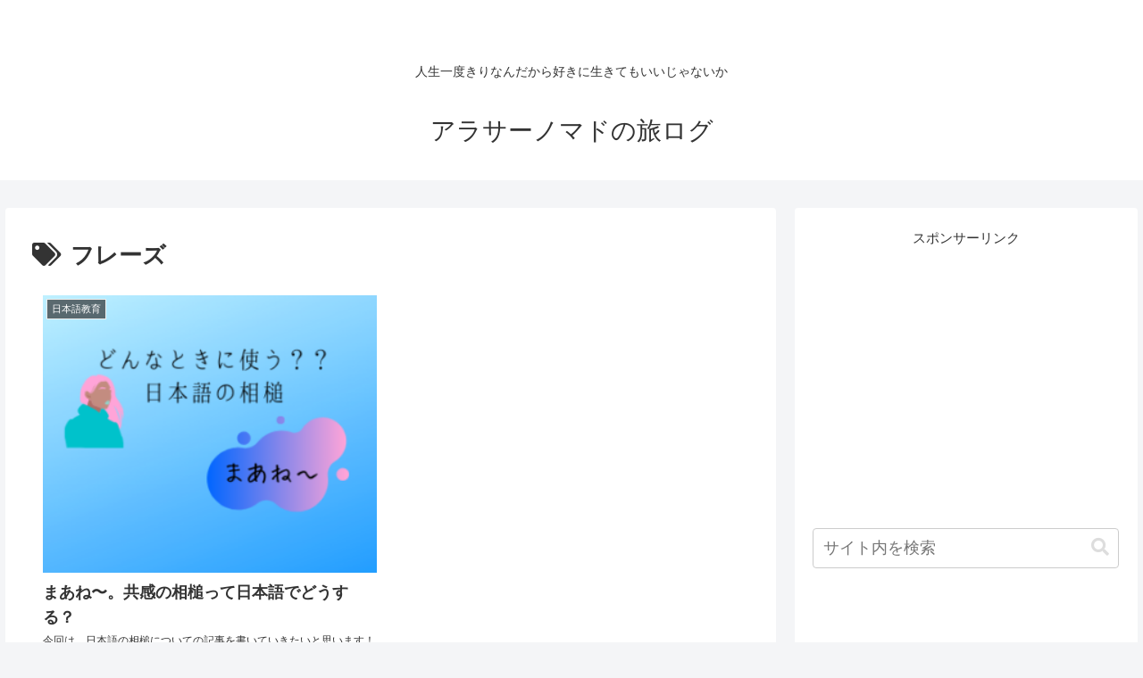

--- FILE ---
content_type: text/html; charset=utf-8
request_url: https://www.google.com/recaptcha/api2/aframe
body_size: 268
content:
<!DOCTYPE HTML><html><head><meta http-equiv="content-type" content="text/html; charset=UTF-8"></head><body><script nonce="Xgj1Ca0Pa3CBWw22z9xDgg">/** Anti-fraud and anti-abuse applications only. See google.com/recaptcha */ try{var clients={'sodar':'https://pagead2.googlesyndication.com/pagead/sodar?'};window.addEventListener("message",function(a){try{if(a.source===window.parent){var b=JSON.parse(a.data);var c=clients[b['id']];if(c){var d=document.createElement('img');d.src=c+b['params']+'&rc='+(localStorage.getItem("rc::a")?sessionStorage.getItem("rc::b"):"");window.document.body.appendChild(d);sessionStorage.setItem("rc::e",parseInt(sessionStorage.getItem("rc::e")||0)+1);localStorage.setItem("rc::h",'1768918311715');}}}catch(b){}});window.parent.postMessage("_grecaptcha_ready", "*");}catch(b){}</script></body></html>